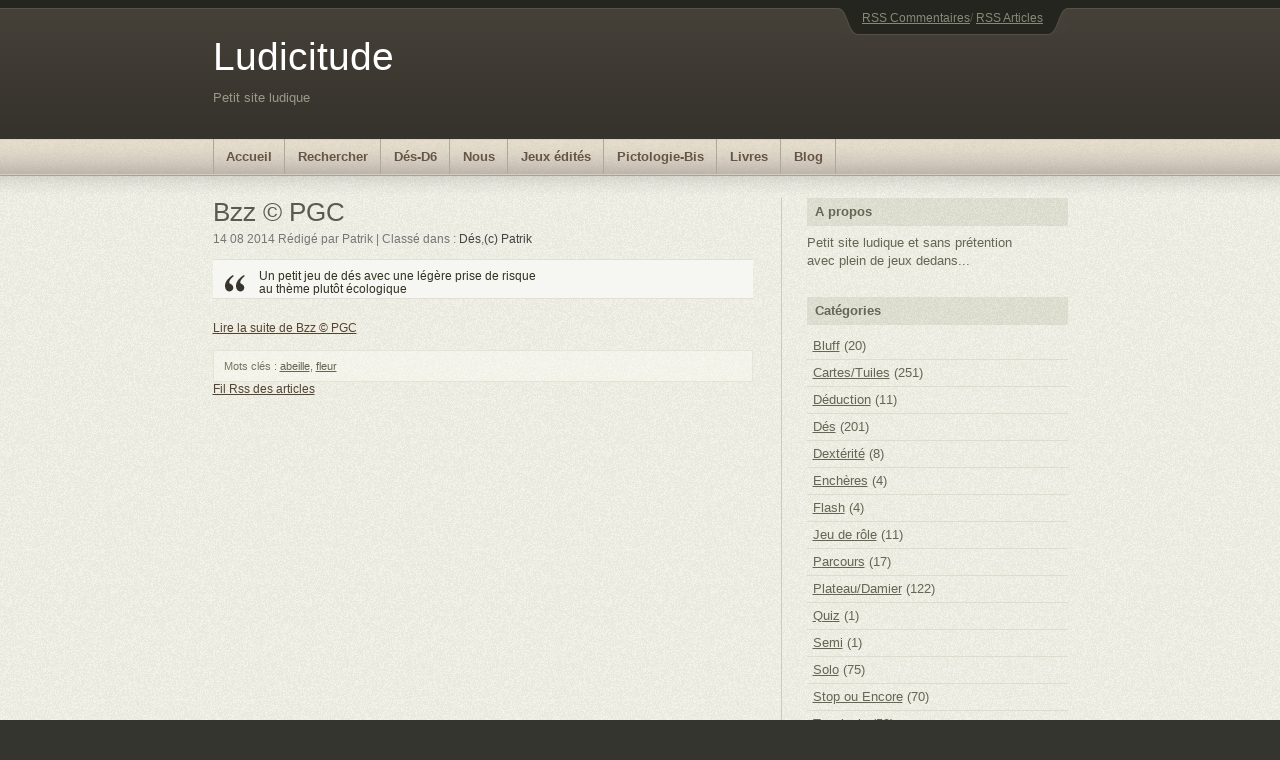

--- FILE ---
content_type: text/html; charset=UTF-8
request_url: http://ludicitude.free.fr/index.php?tag/fleur
body_size: 16666
content:

<!DOCTYPE html PUBLIC "-//W3C//DTD XHTML 1.0 Strict//EN"
"http://www.w3.org/TR/xhtml1/DTD/xhtml1-strict.dtd">
<html xmlns="http://www.w3.org/1999/xhtml" xml:lang="fr" lang="fr">
<head>
	<title>Tag fleur - Ludicitude</title>
	<meta http-equiv="Content-Type" content="text/html; charset=utf-8" />
	<link rel="icon" href="http://ludicitude.free.fr/themes/emplode/img/favicon.png" />
	<link rel="stylesheet" type="text/css" href="http://ludicitude.free.fr/themes/emplode/style.css" media="screen" />
		<link rel="alternate" type="application/atom+xml" title="Atom articles" href="http://ludicitude.free.fr/feed.php?atom" />
	<link rel="alternate" type="application/rss+xml" title="Rss articles" href="http://ludicitude.free.fr/feed.php?rss" />
	<link rel="alternate" type="application/atom+xml" title="Atom commentaires" href="http://ludicitude.free.fr/feed.php?atom/commentaires" />
	<link rel="alternate" type="application/rss+xml" title="Rss commentaires" href="http://ludicitude.free.fr/feed.php?rss/commentaires" />
	<link rel="stylesheet" type="text/css" href="./plugins/plxMySearch/style.css" media="screen" />
</head>
<body>
	<div id="header">
	<div class="center_wrapper">
		
		<div id="toplinks">
			<div id="toplinks_inner">
<a href="http://ludicitude.free.fr/feed.php?atom/commentaires" title="Fil Atom des commentaires">RSS Commentaires</a></li>/
		<a href="http://ludicitude.free.fr/feed.php?atom" title="Fil Atom des articles">RSS Articles</a>
	</div></div>
		<div class="clearer">&nbsp;</div>

		
	
		<div id="site_title">
		<h1><a class="maintitle" href="http://ludicitude.free.fr/" title="Ludicitude">Ludicitude</a></h1>
		<p>Petit site ludique</p>
	</div>
</div>
</div>

<div id="navigation">
	<div class="center_wrapper">
		
			
<li id="static-home"><a href="http://ludicitude.free.fr/" class="noactive" title="Accueil">Accueil</a></li>
<li><a class="static noactive" href="http://ludicitude.free.fr/index.php?search">Rechercher</a></li>
<li id="static-5"><a href="http://ludicitude.free.fr/index.php?static5/des" class="noactive" title="Dés-D6">Dés-D6</a></li>
<li id="static-1"><a href="http://ludicitude.free.fr/index.php?static1/nous" class="noactive" title="Nous">Nous</a></li>
<li id="static-7"><a href="http://ludicitude.free.fr/index.php?static7/edition" class="noactive" title="Jeux édités">Jeux édités</a></li>
<li id="static-6"><a href="http://ludicitude.free.fr/index.php?static6/pictologiebis" class="noactive" title="Pictologie-Bis">Pictologie-Bis</a></li>
<li id="static-8"><a href="http://ludicitude.free.fr/index.php?static8/livres" class="noactive" title="Livres">Livres</a></li>
			<li id="page-blog"><a class="active" href="http://ludicitude.free.fr/index.php?blog" title="Blog">Blog</a></li>

<div class="clearer">&nbsp;</div>
		
			
		
		
	</div>
</div>


			
<div id="main_wrapper_outer">
	<div id="main_wrapper_inner">
		<div class="center_wrapper">

			<div class="left" id="main">
				<div id="main_content">
						<div class="post">
				<div class="post_title"><h2>Bzz © PGC</h2></div>		
		<div class="post_date">14 08 2014  R&eacute;dig&eacute; par Patrik | Class&eacute; dans : <a class="noactive" href="http://ludicitude.free.fr/index.php?categorie2/des" title="Dés">Dés</a>,<a class="noactive" href="http://ludicitude.free.fr/index.php?categorie5/patrik" title="(c) Patrik">(c) Patrik</a></div>		
		<div class="post_body"><blockquote>Un petit jeu de dés avec une légère prise de risque<br />au thème plutôt écologique<br /></blockquote>
<p class="more"><a href="http://ludicitude.free.fr/index.php?article71/bzz-pgc" title="Lire la suite de Bzz © PGC">Lire la suite de Bzz © PGC</a></p>
</div>
		<p class="post_meta">Mots cl&eacute;s : <a class="noactive" href="http://ludicitude.free.fr/index.php?tag/abeille" title="abeille">abeille</a>, <a class="active" href="http://ludicitude.free.fr/index.php?tag/fleur" title="fleur">fleur</a></p>
						<div class="feed_categorie"><a href="http://ludicitude.free.fr/feed.php?rss" title="Fil Rss des articles">Fil Rss des articles</a></div>
						</div>
		
</div><!-- fin div main_content --> 
			</div> <!-- fin div left -->
			<div class="right" id="sidebar">

				<div id="sidebar_content">
	<div class="box">

<div class="box_title">A propos</div>

					<div class="box_content">
							Petit site ludique et sans prétention<br />avec plein de jeux dedans...
					</div>

	</div>
	
<div class="box">

				<div class="box_title">Cat&eacute;gories</div>
			<div class="box_content">
		<ul>
			<li id="cat-11" class="noactive"><a href="http://ludicitude.free.fr/index.php?categorie11/bluff" title="Bluff">Bluff</a> (20)</li><li id="cat-3" class="noactive"><a href="http://ludicitude.free.fr/index.php?categorie3/cartes" title="Cartes/Tuiles">Cartes/Tuiles</a> (251)</li><li id="cat-8" class="noactive"><a href="http://ludicitude.free.fr/index.php?categorie8/deduction" title="Déduction">Déduction</a> (11)</li><li id="cat-2" class="noactive"><a href="http://ludicitude.free.fr/index.php?categorie2/des" title="Dés">Dés</a> (201)</li><li id="cat-20" class="noactive"><a href="http://ludicitude.free.fr/index.php?categorie20/dexterite" title="Dextérité">Dextérité</a> (8)</li><li id="cat-10" class="noactive"><a href="http://ludicitude.free.fr/index.php?categorie10/encheres" title="Enchères">Enchères</a> (4)</li><li id="cat-1" class="noactive"><a href="http://ludicitude.free.fr/index.php?categorie1/flash" title="Flash">Flash</a> (4)</li><li id="cat-15" class="noactive"><a href="http://ludicitude.free.fr/index.php?categorie15/jdr" title="Jeu de rôle">Jeu de rôle</a> (11)</li><li id="cat-21" class="noactive"><a href="http://ludicitude.free.fr/index.php?categorie21/parcours" title="Parcours">Parcours</a> (17)</li><li id="cat-4" class="noactive"><a href="http://ludicitude.free.fr/index.php?categorie4/plateau" title="Plateau/Damier">Plateau/Damier</a> (122)</li><li id="cat-19" class="noactive"><a href="http://ludicitude.free.fr/index.php?categorie19/quiz" title="Quiz">Quiz</a> (1)</li><li id="cat-9" class="noactive"><a href="http://ludicitude.free.fr/index.php?categorie9/semi" title="Semi">Semi</a> (1)</li><li id="cat-17" class="noactive"><a href="http://ludicitude.free.fr/index.php?categorie17/solo" title="Solo">Solo</a> (75)</li><li id="cat-12" class="noactive"><a href="http://ludicitude.free.fr/index.php?categorie12/soe" title="Stop ou Encore">Stop ou Encore</a> (70)</li><li id="cat-18" class="noactive"><a href="http://ludicitude.free.fr/index.php?categorie18/topologie" title="Topologie">Topologie</a> (59)</li><li id="cat-13" class="noactive"><a href="http://ludicitude.free.fr/index.php?categorie13/idees-diverses" title="# Idées diverses"># Idées diverses</a> (16)</li><li id="cat-14" class="noactive"><a href="http://ludicitude.free.fr/index.php?categorie14/proto" title="# Proto/Test"># Proto/Test</a> (32)</li><li id="cat-6" class="noactive"><a href="http://ludicitude.free.fr/index.php?categorie6/autres" title="(c) Autres">(c) Autres</a> (127)</li><li id="cat-16" class="noactive"><a href="http://ludicitude.free.fr/index.php?categorie16/gael" title="(c) Gaël">(c) Gaël</a> (16)</li><li id="cat-5" class="noactive"><a href="http://ludicitude.free.fr/index.php?categorie5/patrik" title="(c) Patrik">(c) Patrik</a> (405)</li><li id="cat-7" class="noactive"><a href="http://ludicitude.free.fr/index.php?categorie7/paul" title="(c) Paul">(c) Paul</a> (6)</li>		</ul>
			</div>
				</div>


<div class="box">

		<div class="box_title">Derniers articles</div>
<div class="box_content">
			<ul>
			<li class="noactive"><a href="http://ludicitude.free.fr/index.php?article559/adicetion-pgc" title="Adicetion © PGC">Adicetion © PGC</a></li><li class="noactive"><a href="http://ludicitude.free.fr/index.php?article558/plus-moins-neutre-jdr-pgc" title="Plus Moins Neutre Jdr © PGC">Plus Moins Neutre Jdr © PGC</a></li><li class="noactive"><a href="http://ludicitude.free.fr/index.php?article557/zip-dice-pgc" title="Zip Dice © PGC">Zip Dice © PGC</a></li><li class="noactive"><a href="http://ludicitude.free.fr/index.php?article555/quabuild-pgc" title="Quabuild © PGC">Quabuild © PGC</a></li><li class="noactive"><a href="http://ludicitude.free.fr/index.php?article556/pinchess-pgc" title="Pinchess © PGC">Pinchess © PGC</a></li><li class="noactive"><a href="http://ludicitude.free.fr/index.php?article554/pingouinmination-pgc" title="Pingouinmination © PGC">Pingouinmination © PGC</a></li><li class="noactive"><a href="http://ludicitude.free.fr/index.php?article553/nalma-pgc" title="Nalma © PGC">Nalma © PGC</a></li><li class="noactive"><a href="http://ludicitude.free.fr/index.php?article552/prizirjung-pgc" title="Prizirjung © PGC">Prizirjung © PGC</a></li><li class="noactive"><a href="http://ludicitude.free.fr/index.php?article551/kruising-pgc" title="Kruising © PGC">Kruising © PGC</a></li><li class="noactive"><a href="http://ludicitude.free.fr/index.php?article550/trinok-pgc" title="Trinok © PGC">Trinok © PGC</a></li><li class="noactive"><a href="http://ludicitude.free.fr/index.php?article549/300-thermopyles-guillaume-sandance" title="300 Thermopyles © Guillaume Sandance">300 Thermopyles © Guillaume Sandance</a></li><li class="noactive"><a href="http://ludicitude.free.fr/index.php?article548/zoolono-pgc" title="Zoolono © PGC">Zoolono © PGC</a></li><li class="noactive"><a href="http://ludicitude.free.fr/index.php?article547/zupilno-pgc" title="Zupilno © PGC">Zupilno © PGC</a></li><li class="noactive"><a href="http://ludicitude.free.fr/index.php?article546/antagonistes-pgc" title="Antagonistes © PGC">Antagonistes © PGC</a></li><li class="noactive"><a href="http://ludicitude.free.fr/index.php?article545/circuatre-pgc" title="Circuatre © PGC">Circuatre © PGC</a></li><li class="noactive"><a href="http://ludicitude.free.fr/index.php?article544/kouinsage-pgc" title="Kouinsage © PGC">Kouinsage © PGC</a></li><li class="noactive"><a href="http://ludicitude.free.fr/index.php?article543/quatriomi-pgc" title="Quatriomi © PGC">Quatriomi © PGC</a></li><li class="noactive"><a href="http://ludicitude.free.fr/index.php?article541/droits-tv-ligue-1-pgc" title="Droits TV Ligue 1 © PGC">Droits TV Ligue 1 © PGC</a></li><li class="noactive"><a href="http://ludicitude.free.fr/index.php?article542/cnc-hierarchique-pgc" title="CnC Hiérarchique © PGC">CnC Hiérarchique © PGC</a></li><li class="noactive"><a href="http://ludicitude.free.fr/index.php?article540/hold-up-minmedmax-pgc" title="Hold Up - MinMedMax © PGC">Hold Up - MinMedMax © PGC</a></li>			</ul>
							</div>
						</div>

<div class="box">

						
		<div class="box_title">Derniers commentaires</div>
	<div class="box_content">
		<ul>
			<li><a href="http://ludicitude.free.fr/index.php?article431/hold-up-trio-pgc#c1646899227-1">Patrik a dit : @loreau : Ce jeu était disponible ...</a></li><li><a href="http://ludicitude.free.fr/index.php?article431/hold-up-trio-pgc#c1645264432-1">loreau a dit : Bonjour
Où trouve t&#039;on ce jeu ?
...</a></li><li><a href="http://ludicitude.free.fr/index.php?article446/dao5-ben-vanbuskirk-jeff-pickering-trad-chinois-pgc#c1622832884-1">Patrik a dit : @LSG : J&#039;ai fait une petite recher...</a></li><li><a href="http://ludicitude.free.fr/index.php?article446/dao5-ben-vanbuskirk-jeff-pickering-trad-chinois-pgc#c1619875453-1">LSG a dit : Tu peux enlever trad chinois à mon...</a></li><li><a href="http://ludicitude.free.fr/index.php?article440/dualite-vincent-everaert#c1619875275-1">LSG a dit : Bonjour ici Vincent ;)
C?est symp...</a></li>		</ul>
	</div>
</div>

<div class="box">


		<div class="box_title">Mots cl&eacute;s</div>
<div class="box_content">
		<ul>
			<li class="noactive"><a href="http://ludicitude.free.fr/index.php?tag/satirique" title="satirique">satirique</a></li><li class="noactive"><a href="http://ludicitude.free.fr/index.php?tag/monstre" title="monstre">monstre</a></li><li class="noactive"><a href="http://ludicitude.free.fr/index.php?tag/tir-a-la-corde" title="tir à la corde">tir à la corde</a></li><li class="noactive"><a href="http://ludicitude.free.fr/index.php?tag/bourse" title="bourse">bourse</a></li><li class="noactive"><a href="http://ludicitude.free.fr/index.php?tag/d12" title="D12">D12</a></li><li class="noactive"><a href="http://ludicitude.free.fr/index.php?tag/requin" title="requin">requin</a></li><li class="noactive"><a href="http://ludicitude.free.fr/index.php?tag/nageur" title="nageur">nageur</a></li><li class="noactive"><a href="http://ludicitude.free.fr/index.php?tag/abeille" title="abeille">abeille</a></li><li class="active"><a href="http://ludicitude.free.fr/index.php?tag/fleur" title="fleur">fleur</a></li><li class="noactive"><a href="http://ludicitude.free.fr/index.php?tag/d20" title="D20">D20</a></li><li class="noactive"><a href="http://ludicitude.free.fr/index.php?tag/japon" title="Japon">Japon</a></li><li class="noactive"><a href="http://ludicitude.free.fr/index.php?tag/wargame" title="wargame">wargame</a></li><li class="noactive"><a href="http://ludicitude.free.fr/index.php?tag/laby" title="laby">laby</a></li><li class="noactive"><a href="http://ludicitude.free.fr/index.php?tag/observation" title="observation">observation</a></li><li class="noactive"><a href="http://ludicitude.free.fr/index.php?tag/rapidite" title="rapidité">rapidité</a></li><li class="noactive"><a href="http://ludicitude.free.fr/index.php?tag/beurk" title="beurk">beurk</a></li><li class="noactive"><a href="http://ludicitude.free.fr/index.php?tag/train" title="train">train</a></li><li class="noactive"><a href="http://ludicitude.free.fr/index.php?tag/animal" title="animal">animal</a></li><li class="noactive"><a href="http://ludicitude.free.fr/index.php?tag/bouteille" title="bouteille">bouteille</a></li><li class="noactive"><a href="http://ludicitude.free.fr/index.php?tag/3d" title="3D">3D</a></li>			<li class="last_li">&nbsp;</li>
		</ul>
	</div>
</div>

   <div class="box">

        <div class="box_title">Archives</div>
<div class="box_content">
        <ul>
           <li id="archives-2025" class="noactive"><a href="http://ludicitude.free.fr/index.php?archives/2025" title="2025">2025 (20)</a></li><li id="archives-2024" class="noactive"><a href="http://ludicitude.free.fr/index.php?archives/2024" title="2024">2024 (27)</a></li><li id="archives-2023" class="noactive"><a href="http://ludicitude.free.fr/index.php?archives/2023" title="2023">2023 (22)</a></li><li id="archives-2022" class="noactive"><a href="http://ludicitude.free.fr/index.php?archives/2022" title="2022">2022 (22)</a></li><li id="archives-2021" class="noactive"><a href="http://ludicitude.free.fr/index.php?archives/2021" title="2021">2021 (37)</a></li><li id="archives-2020" class="noactive"><a href="http://ludicitude.free.fr/index.php?archives/2020" title="2020">2020 (62)</a></li><li id="archives-2019" class="noactive"><a href="http://ludicitude.free.fr/index.php?archives/2019" title="2019">2019 (72)</a></li><li id="archives-2018" class="noactive"><a href="http://ludicitude.free.fr/index.php?archives/2018" title="2018">2018 (51)</a></li><li id="archives-2017" class="noactive"><a href="http://ludicitude.free.fr/index.php?archives/2017" title="2017">2017 (79)</a></li><li id="archives-2016" class="noactive"><a href="http://ludicitude.free.fr/index.php?archives/2016" title="2016">2016 (52)</a></li><li id="archives-2015" class="noactive"><a href="http://ludicitude.free.fr/index.php?archives/2015" title="2015">2015 (41)</a></li><li id="archives-2014" class="noactive"><a href="http://ludicitude.free.fr/index.php?archives/2014" title="2014">2014 (23)</a></li><li id="archives-2013" class="noactive"><a href="http://ludicitude.free.fr/index.php?archives/2013" title="2013">2013 (45)</a></li>        </ul>
    </div>	
</div>

</div>
</div>
</div>
<div class="clearer"></div>			</div>
		</div>
	</div>
<div id="footer">
	<div class="center_wrapper">

		<div class="left">
			&copy; <a class="maintitle" href="http://ludicitude.free.fr/" title="Ludicitude">Ludicitude</a> - 
		G&eacute;n&eacute;r&eacute; par <a href="http://pluxml.org" title="Blog ou Cms sans base de donn&eacute;es">PluXml</a> 
		en 0.224s  
		 <a href="http://templates.arcsin.se/emplode-website-template/" >Template de Viktor Persson</a> <a href="http://www.bananefraise.com" title="Création de sites internet Versailles">Adapté par Bananefraise.com</a>
</div>
		<div class="right">
			<a class="admin" href="http://ludicitude.free.fr/core/admin/" title="Administration">Administration</a>
		</div>
		
		<div class="clearer">&nbsp;</div>

	</div>
</div>

</div>
</body>
</html>



--- FILE ---
content_type: text/css
request_url: http://ludicitude.free.fr/themes/emplode/style.css
body_size: 11040
content:
/*  
Template name: Emplode
Template URI: http://templates.arcsin.se/emplode-website-template/
Release date: 2008-12-19
Last updated: 2009-08-08
Description: A clean and simple two-column template.
Author: Viktor Persson
Author URI: http://arcsin.se/

This template is licensed under a Creative Commons Attribution 2.5 License:
http://templates.arcsin.se/license/
*/
/*Template adapté à Pluxml par Bananefraise.com/*

/* 
   Reset (http://meyerweb.com/eric/tools/css/reset/)
------------------------------------------------------------------- */

html, body, div, span, applet, object, iframe, h1, h2, h3, h4, h5, h6, p, 
blockquote, pre, a, abbr, acronym, address, big, cite, code, del, dfn, em, font, 
img, ins, kbd, q, s, samp, small, strike, strong, sub, tt, var, b, u, i, 
center, dl, dt, dd, ol, ul, li, fieldset, form, label, legend, table, caption, 
tbody, tfoot, thead, tr, th, td { margin: 0; padding: 0; border: 0; outline: 0; 
font-size: 100%; vertical-align: baseline; background: transparent; } body { 
line-height: 1; } ol, ul { list-style: none; } blockquote, q { quotes: none; } 
blockquote:before, blockquote:after, q:before, q:after { content: ''; content: 
none; } :focus { outline: 0; } ins { text-decoration: none; } del { text-decoration: line-through; }
table { border-collapse: collapse; border-spacing: 0; }


/* 
   General 
------------------------------------------------------------------- */

html {
	font-size: 62.5%; /* reset 1em to 10px */
	height: 100%;
}

body {
	background: #353530;
	color: #5A5A50;
	font: normal 1.3em Georgia,sans-serif;
	height: 100%;
	padding-bottom: 1px; /* force scrollbars */
}


/* 
   Typography 
------------------------------------------------------------------- */

p {
	line-height: 1.4em;
	padding: 0.2em 0 1.2em;
}

h1 {font: normal 3em Georgia,sans-serif;}
h2 {font: normal 2.2em Georgia,sans-serif;}
h3 {font: normal 2em Georgia,sans-serif;}
h4 {font: normal 1.8em Georgia,sans-serif;}
h5 {font: normal 1.6em Georgia,sans-serif;}
h6 {font: bold 1.2em Georgia,sans-serif;}

h1,h2,h3,h4,h5,h6 {margin-bottom: 0.2em;}

blockquote {
	background: #F6F6F2 url('img/backgrounds.gif') no-repeat 0 -414px;
	border-bottom: 1px solid #E0E0D4;
	border-top: 1px solid #E0E0D4;
	color: #332;
	display: block;
	margin: 0.6em 0 1.6em;
	padding: 0.8em 1em 0.2em 46px;
}


/* 
   Tables
------------------------------------------------------------------- */

table.data_table {
	border: 1px solid #CCB;
	margin-bottom: 2em;
	width: 100%;
}
table.data_table th {
	background: url('img/grain_dark.gif');
	border: 1px solid #CCB;
	color: #555;
	text-align: left;
}
table.data_table tr {border-bottom: 1px solid #DDD;}
table.data_table td, table th {padding: 10px;}
table.data_table td {
	background: url('img/grain_light.gif');
	border: 1px solid #DDC;
}


/* 
   Lists
------------------------------------------------------------------- */

dl {margin-bottom: 2em;}
dt,dd {padding: 8px 10px;}
dt {
	background: url('img/grain_dark.gif');
	border-bottom: 1px solid #CCB;
	color: #555;
	font-weight: bold;
}
dd {
	background: url('img/grain_light.gif');
	border-bottom: 1px solid #DDC;
	padding-left: 16px;
}


/* 
   Links 
------------------------------------------------------------------- */

a {color: #543;}
a:hover {
	color: #C40;
	text-decoration: underline;
}


/* 
   Forms 
------------------------------------------------------------------- */

fieldset {
	border-left: 1px solid #CCB;
	border-right: 1px solid #CCB;
	margin: 1em 0 1.2em;
}

input, textarea, select {
	background-color: #FFF;
	border-color: #777 #CCC #CCC #777;
	border-style: solid;
	border-width: 1px;
	font: normal 1em Verdana,sans-serif;
	padding: 4px;
}

input.button {
	background: #E9E8E8 url('img/backgrounds.gif') repeat-x 0 -366px;
	border: 1px solid #888;
	border-color: #BBB #888 #888 #CCC;		
	color: #444;
	cursor: pointer;
	font: normal 1em Verdana,sans-serif;
	margin-top: 5px;
	padding: 6px;
	width: auto;
}
input:focus,input:active,textarea:focus,textarea:active,select:focus,select:active,input.button:hover,input.button:focus {background: #FFFFF5;}
input.button:hover, input.button:focus {
	color: #123;
	cursor: pointer;
}

textarea {overflow: auto;}

input.image {
	border: 0;
	padding: 0;
}

/* Specific */

.form_row {
	background: url('img/grain_light.gif');
	border-bottom: 1px solid #E1E1D5;
	padding: 10px 0;
}
.form_required {font-weight: bold;}
.form_row_submit, .legend {
	background: url('img/grain_dark.gif');
	border-bottom: 1px solid #CCB;
	border-top: 1px solid #CCB;
	padding: 4px 0 8px;
}
.legend {padding: 8px 18px 6px;}
.form_property, .form_value {float: left;}
.form_property {
	font-size: 1.1em;
	text-align: right;
	width: 110px;
}
.form_value {padding-left: 24px;}
.form_row_submit .form_value {padding-left: 132px;}


/* 
   Images 
------------------------------------------------------------------- */

img.bordered {
	background-color: #FFF;
	border: 1px solid #DDD;
	padding: 3px;
}

img.left {margin: 0 15px 12px 0;}
img.right {margin: 0 0 15px 12px;}


/* 
   Floats
------------------------------------------------------------------- */

.left {float: left;}
.right {float: right;}

.clear,.clearer {clear: both;}
.clearer {
	display: block;
	font-size: 0;
	line-height: 0;	
}


/* 
   Misc 
------------------------------------------------------------------- */

/* Separators */
.content_separator, .archive_separator {
	background: #D6D6C6;
	clear: both;
	color: #FFE;
	display: block;
	font-size: 0;
	height: 1px;
	line-height: 0;
	margin: 12px 0 24px;
}
.archive_separator {margin: 0 0 12px;}

/* Messages */
.error, .notice, .success {
	border: 1px solid #DDD;
	margin-bottom: 1em;
	padding: 0.6em 0.8em;
}

.error {background: #FBE3E4; color: #8A1F11; border-color: #FBC2C4;}
.error a {color: #8A1F11;}

.notice {background: #FFF6BF; color: #514721; border-color: #FFD324;}
.notice a {color: #514721;}

.success {background: #E6EFC2; color: #264409; border-color: #C6D880;}
.success a {color: #264409;}


/* 
   Layout 
------------------------------------------------------------------- */

/* General */
.center_wrapper {
	margin: 0 auto;
	width: 855px;
}

#header {
	background: #35322B url('img/backgrounds.gif') repeat-x 0 0;
	padding-top: 8px;
}


/* Toplinks */
#toplinks {
	background: #353530 url('img/toplinks.gif') no-repeat left top;
	color: #554;
	float: right;
	font-size: 0.9em;
	height: 27px;
	width: 230px;
}
#toplinks_inner {
	padding-top: 3px;
	text-align: center;
}
#toplinks a {color: #887;}
#toplinks a:hover {color: #DDC;}

/* Site title */
#site_title {
	color: #998;
	padding: 0 0 16px;
}
#site_title a {
	color: #FFF;
	text-decoration: none;
}
#site_title a:hover {color: #FFB;}
#site_title h1 span {color: #CCB;}


/* Navigation */
#navigation ul, #navigation li {display: inline;}
#navigation li {display: inline;}
#navigation, #navigation a {background: #958573 url('img/backgrounds.gif') repeat-x 0 -222px;}
#navigation a {
	border-right: 1px solid #AFA69C;
	color: #654;
	float: left;
	font: bold 1em Georgia,Tahoma,sans-serif;
	margin-right: 1px;
	padding: 10px 12px;
	text-align: center;
	text-decoration: none;
}
#navigation li:first-child a {border-left: 1px solid #AFA69C;}
#navigation a:hover,#navigation li.current_page_item a {
	background-position: 0 -294px;
	color: #543;
}


/* Main */
#main_wrapper_outer {background: url('img/grain.gif');}
#main_wrapper_inner {
	background: url('img/main_wrapper_inner.gif') repeat-x left top;
	line-height: 1.4em;
	padding: 24px 0;
}
#main {
	font: normal 0.9em Verdana,sans-serif;
	width: 540px;
}

#main ol, #main ul {margin: 0 0 1.2em 1.6em;}
#main ul li {list-style: disc;}
#main ol li {list-style: decimal;}
#main li {padding: 2px 0;}


/* Sidebar */
#sidebar {
	color: #665;
	width: 286px;
	border-left: 1px solid #CCB;
}
#sidebar_content {padding-left: 25px;}
#sidebar a {color: #665;}
#sidebar a:hover {color: #C40;}


/* Dashboard */
#dashboard {
	background: #DDD url('img/grain_dark.gif');
	border-top: 1px dashed #C0C0B0;
}
#dashboard_content {padding: 16px 0 22px;}

#dashboard .col3 {width: 255px;}
#dashboard .col3mid {width: 337px;}
#dashboard .col3mid .col3_content {
	border-left: 1px solid #CCB;
	border-right: 1px solid #CCB;
	padding: 0 20px;
	margin: 0 20px;
}

#dashboard li {
	color: #887;
	padding: 5px 0;
}
#dashboard li {border-top: 1px dashed #C6C6B6;}
#dashboard li a {
	color: #606050;
	text-decoration: none;
}
#dashboard li a:hover {
	color: #332;
	text-decoration: underline;
}


/* Footer links */
#footer {
	color: #AA9;
	padding: 12px 0;
}
#footer a {color: #BBA;}
#footer .right, #footer .right a {
	color: #777;
	text-decoration: none;
}
#footer a:hover {color: #CCB;}


/* 
   Posts 
------------------------------------------------------------------- */

.post {margin-bottom: 24px;}

.post_title a,.post_date a {text-decoration: none;}
.post_date a:hover,.post_meta a:hover {text-decoration: underline;}

.post_date {
	color: #777;
	margin-bottom: 14px;
}
.post_date a {color: #444;}

.post_meta {
	background: url('img/grain_light.gif');
	border: 1px solid #E5E5D5;
	color: #776;
	font-size: 0.9em;
	padding: 8px 10px;
}
.post_meta a {color: #665;}
.post_meta a:hover {color: #001;}

/* Archives */
.archive_pagination {margin-bottom: 1.6em;}
.archive_post {margin-bottom: 1em;}
.archive_post_date {
	background: url('img/grain_light.gif');
	border-bottom: 1px solid #C5C5B5;
	border-right: 1px solid #CFCFBF;
	float: left;
	margin-right: 12px;
	padding: 3px 0 5px;
	text-align: center;
	width: 44px;
}
.archive_post_day {font: normal 1.8em Georgia,serif;}


/* 
   Thumbnails
------------------------------------------------------------------- */

.thumbnails {margin: 0 -0 2em -8px;}
.thumbnails a.thumb {	
	background: url('img/grain_dark.gif');
	display: block;
	float: left;
	margin: 0 0 8px 8px;
	padding: 3px;
}
.thumbnails a.thumb:hover {background: #C6C6BA;}
.thumbnails .thumb img {display: block;}


/* 
   Box
------------------------------------------------------------------- */

.box {margin-bottom: 1.5em;}
.box_title {
	background: url('img/grain_dark.gif');
	color: #665;
	font-weight: bold;
	padding: 5px 8px;
}
.box_content {padding: 8px 0 8px;}
.box li {
	border-top: 1px solid #DDC;
	padding: 4px 6px;
}
.box li:first-child {border-top: none;}


/* 
   Comments 
------------------------------------------------------------------- */

div.comment_list {
	border-top: 1px solid #D6D6C6; 
	margin: 1em 0 2em;
}

.comment {
	border-bottom: 1px solid #D6D6C6;
	padding-top: 10px;
}
.comment_date {
	font-size: 0.9em;
	padding-top: 4px;
}
.comment_date a {
	color: #665;
	text-decoration: none;
}
.comment_date a:hover {
	color: #001;
	text-decoration: underline;
}
.comment_body {padding-top: 4px;}

.comment_gravatar {width: 48px;}
.comment_gravatar img {
	background: #FFF;
	border: 1px solid #DDD;
	padding: 2px;
}
.comment_author {padding-top: 3px;}


/* 
   IE float/background fixes
------------------------------------------------------------------- */

.legend, blockquote, #sidebar {min-height: 0.01%;}

--- FILE ---
content_type: text/css
request_url: http://ludicitude.free.fr/plugins/plxMySearch/style.css
body_size: 196
content:
.searchform {
	margin: 10px 0 0 10px;
}
.searchtitle {
}
input.searchfield[type=text] {
	margin-top:10px;
	height:20px;
	padding:1px;
}
input.searchbutton[type=submit] {
	padding:2px;
	margin:0;
}